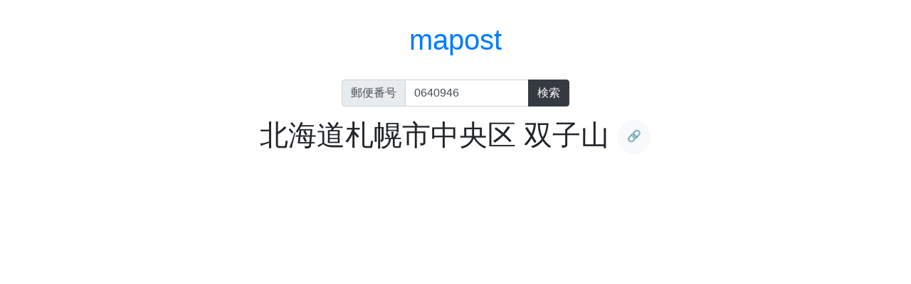

--- FILE ---
content_type: text/html; charset=UTF-8
request_url: https://mapost.net/?postcode=0640946
body_size: 3461
content:
<!doctype html>
<html lang="ja">
<head>
<meta charset="utf-8">
<meta name="viewport" content="width=device-width, initial-scale=1, shrink-to-fit=no">
<link rel="stylesheet" href="style.css">
<title>郵便番号 0640946 の住所と地図 | 郵便番号と地図 | mapost</title>
<meta property="og:url" content="/?postcode=0640946">
<meta property="og:title" content="郵便番号 0640946 の住所と地図 | 郵便番号と地図 | mapost">
<meta property="og:description" content="郵便番号 0640946 の住所は 北海道 札幌市中央区 双子山。地図は下図の通り。">
<meta property="og:image" content="https://mapost.net/og.png">
<meta name="twitter:card" content="summary">
<script data-ad-client="ca-pub-0853793429104208" async src="https://pagead2.googlesyndication.com/pagead/js/adsbygoogle.js"></script>
</head>
<body>
<header>
<h1><a href="./">mapost</a></h1>
</header>
<main>
<form method="get" action='./' class="input-group">
	<div class="input-group-prepend">
		<span class="input-group-text">郵便番号</span>
	</div>
	<input type="text" name="postcode" value="0640946" class="form-control" placeholder="郵便番号を入力">
	<div class="input-group-append">
		<button type="submit" class="btn btn-dark">検索</button>
	</div>
</form>
<h1 class="user-select-all">北海道札幌市中央区 双子山 <a href="?postcode=0640946" class="btn btn-light postcodelink">🔗</a></h1>
<div class="text-center">
<ins class="adsbygoogle"
     style="display:block"
     data-ad-client="ca-pub-0853793429104208"
     data-ad-slot="5397957021"
     data-ad-format="auto"
     data-full-width-responsive="true"></ins>
<script>(adsbygoogle = window.adsbygoogle || []).push({});</script>
</div>
<!-- <iframe src="https://www.google.com/maps/embed/v1/place?key=AIzaSyA6nu8j_GgY49jzEuBSzn6Je9lz9IvzpeY&q=%E5%8C%97%E6%B5%B7%E9%81%93%E6%9C%AD%E5%B9%8C%E5%B8%82%E4%B8%AD%E5%A4%AE%E5%8C%BA%E5%8F%8C%E5%AD%90%E5%B1%B1" width="600" height="450" frameborder="0" style="border:0" allowfullscreen></iframe> -->
<iframe src="https://www.google.com/maps/embed/v1/place?key=AIzaSyA2zgDslGe1mSNJNCr4dZY5iDRBqAjlS1c&q=%E5%8C%97%E6%B5%B7%E9%81%93%E6%9C%AD%E5%B9%8C%E5%B8%82%E4%B8%AD%E5%A4%AE%E5%8C%BA%E5%8F%8C%E5%AD%90%E5%B1%B1" width="600" height="450" frameborder="0" style="border:0" allowfullscreen></iframe>
<div class="text-center">
<ins class="adsbygoogle"
     style="display:block"
     data-ad-client="ca-pub-0853793429104208"
     data-ad-slot="2394613066"
     data-ad-format="auto"
     data-full-width-responsive="true"></ins>
<script>(adsbygoogle = window.adsbygoogle || []).push({});</script>
</div>
<div class="fn bg-light rounded">
	<p>URL: <a href="?postcode=0640946">https://mapost.net/?postcode=0640946</a></p>
	<p>郵便番号: 0640946</p>
	<p>住所: 北海道札幌市中央区 双子山（ホッカイドウサッポロシチュウオウク フタゴヤマ）</p>
</div>
<div class="row">
	<div class="col">
		<a href="?postcode=0640945" class="btn btn-block btn-outline-secondary">← 札幌市中央区盤渓</a>
	</div>
	<div class="col">
		<a href="?postcode=0640951" class="btn btn-block btn-outline-secondary">札幌市中央区宮の森一条 →</a>
	</div>
</div>
</main>
<footer>
	<p><a href="./">郵便番号から探す</a> | <a href="./address.php">住所から探す</a></p>
	<p><a href="https://mapost.net/">mapost.net</a> は郵便番号に対応するエリアを地図上にわかりやすく表示します</p>
</footer>
<script src="js.js"></script>
</body>
</html>



--- FILE ---
content_type: text/html; charset=utf-8
request_url: https://www.google.com/recaptcha/api2/aframe
body_size: 268
content:
<!DOCTYPE HTML><html><head><meta http-equiv="content-type" content="text/html; charset=UTF-8"></head><body><script nonce="Dx681bLsCH7JF6nOVK33gw">/** Anti-fraud and anti-abuse applications only. See google.com/recaptcha */ try{var clients={'sodar':'https://pagead2.googlesyndication.com/pagead/sodar?'};window.addEventListener("message",function(a){try{if(a.source===window.parent){var b=JSON.parse(a.data);var c=clients[b['id']];if(c){var d=document.createElement('img');d.src=c+b['params']+'&rc='+(localStorage.getItem("rc::a")?sessionStorage.getItem("rc::b"):"");window.document.body.appendChild(d);sessionStorage.setItem("rc::e",parseInt(sessionStorage.getItem("rc::e")||0)+1);localStorage.setItem("rc::h",'1769442034515');}}}catch(b){}});window.parent.postMessage("_grecaptcha_ready", "*");}catch(b){}</script></body></html>